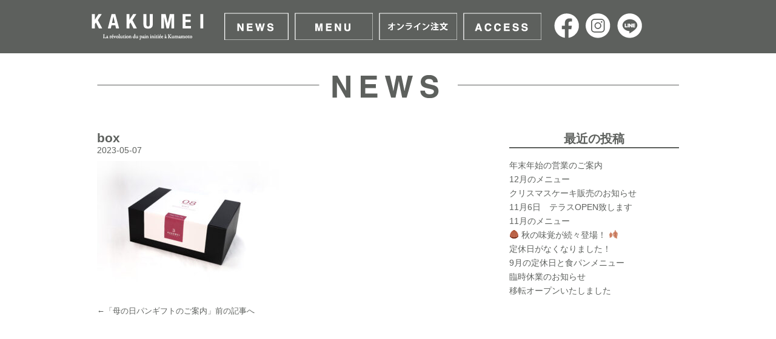

--- FILE ---
content_type: text/html; charset=UTF-8
request_url: https://kakumei-pan.com/2023/05/01/%E6%AF%8D%E3%81%AE%E6%97%A5%E3%83%91%E3%83%B3%E3%82%AE%E3%83%95%E3%83%88%E3%81%AE%E3%81%94%E6%A1%88%E5%86%85/box/
body_size: 6152
content:
<!DOCTYPE html PUBLIC "-//W3C//DTD XHTML 1.0 Transitional//EN" "http://www.w3.org/TR/xhtml1/DTD/xhtml1-transitional.dtd">
<html xmlns="http://www.w3.org/1999/xhtml" lang="ja"
	prefix="og: https://ogp.me/ns#" >

<head profile="http://gmpg.org/xfn/11">
<meta http-equiv="Content-Type" content="text/html; charset=UTF-8" />
<meta http-equiv="content-style-type" content="text/css" />
<meta http-equiv="content-script-type" content="text/javascript" />
<meta name="author" content="KAKUMEI" />
<meta name="keyword" content="" />
<meta name="description" content="box - こだわり食パンとカフェのお店" />
<title>box - KAKUMEI</title>
<link rel="stylesheet" href="https://kakumei-pan.com/wp-content/themes/kakumei/style-2023.css?20240516" type="text/css" media="all" />
<link rel="alternate" type="application/atom+xml" title="KAKUMEI Atom Feed" href="https://kakumei-pan.com/feed/atom/" />
<link rel="alternate" type="application/rss+xml" title="KAKUMEI RSS Feed" href="https://kakumei-pan.com/feed/" />
<link rel="pingback" href="https://kakumei-pan.com/xmlrpc.php" />
<script type="text/javascript" src="https://code.jquery.com/jquery-3.1.0.min.js"></script>
<script src="https://kakumei-pan.com/wp-content/themes/kakumei/mmenu/jquery.mmenu.js" type="text/javascript"></script>
<link href="https://kakumei-pan.com/wp-content/themes/kakumei/mmenu/jquery.mmenu.all.css" type="text/css" rel="stylesheet" />
<meta name="viewport" content="width=device-width,initial-scale=1" />
<link rel='dns-prefetch' href='//www.googletagmanager.com' />
<link rel='dns-prefetch' href='//s.w.org' />
<link rel="alternate" type="application/rss+xml" title="KAKUMEI &raquo; box のコメントのフィード" href="https://kakumei-pan.com/2023/05/01/%e6%af%8d%e3%81%ae%e6%97%a5%e3%83%91%e3%83%b3%e3%82%ae%e3%83%95%e3%83%88%e3%81%ae%e3%81%94%e6%a1%88%e5%86%85/box/feed/" />
		<script type="text/javascript">
			window._wpemojiSettings = {"baseUrl":"https:\/\/s.w.org\/images\/core\/emoji\/12.0.0-1\/72x72\/","ext":".png","svgUrl":"https:\/\/s.w.org\/images\/core\/emoji\/12.0.0-1\/svg\/","svgExt":".svg","source":{"concatemoji":"https:\/\/kakumei-pan.com\/wp-includes\/js\/wp-emoji-release.min.js?ver=5.3.20"}};
			!function(e,a,t){var n,r,o,i=a.createElement("canvas"),p=i.getContext&&i.getContext("2d");function s(e,t){var a=String.fromCharCode;p.clearRect(0,0,i.width,i.height),p.fillText(a.apply(this,e),0,0);e=i.toDataURL();return p.clearRect(0,0,i.width,i.height),p.fillText(a.apply(this,t),0,0),e===i.toDataURL()}function c(e){var t=a.createElement("script");t.src=e,t.defer=t.type="text/javascript",a.getElementsByTagName("head")[0].appendChild(t)}for(o=Array("flag","emoji"),t.supports={everything:!0,everythingExceptFlag:!0},r=0;r<o.length;r++)t.supports[o[r]]=function(e){if(!p||!p.fillText)return!1;switch(p.textBaseline="top",p.font="600 32px Arial",e){case"flag":return s([127987,65039,8205,9895,65039],[127987,65039,8203,9895,65039])?!1:!s([55356,56826,55356,56819],[55356,56826,8203,55356,56819])&&!s([55356,57332,56128,56423,56128,56418,56128,56421,56128,56430,56128,56423,56128,56447],[55356,57332,8203,56128,56423,8203,56128,56418,8203,56128,56421,8203,56128,56430,8203,56128,56423,8203,56128,56447]);case"emoji":return!s([55357,56424,55356,57342,8205,55358,56605,8205,55357,56424,55356,57340],[55357,56424,55356,57342,8203,55358,56605,8203,55357,56424,55356,57340])}return!1}(o[r]),t.supports.everything=t.supports.everything&&t.supports[o[r]],"flag"!==o[r]&&(t.supports.everythingExceptFlag=t.supports.everythingExceptFlag&&t.supports[o[r]]);t.supports.everythingExceptFlag=t.supports.everythingExceptFlag&&!t.supports.flag,t.DOMReady=!1,t.readyCallback=function(){t.DOMReady=!0},t.supports.everything||(n=function(){t.readyCallback()},a.addEventListener?(a.addEventListener("DOMContentLoaded",n,!1),e.addEventListener("load",n,!1)):(e.attachEvent("onload",n),a.attachEvent("onreadystatechange",function(){"complete"===a.readyState&&t.readyCallback()})),(n=t.source||{}).concatemoji?c(n.concatemoji):n.wpemoji&&n.twemoji&&(c(n.twemoji),c(n.wpemoji)))}(window,document,window._wpemojiSettings);
		</script>
		<style type="text/css">
img.wp-smiley,
img.emoji {
	display: inline !important;
	border: none !important;
	box-shadow: none !important;
	height: 1em !important;
	width: 1em !important;
	margin: 0 .07em !important;
	vertical-align: -0.1em !important;
	background: none !important;
	padding: 0 !important;
}
</style>
	<link rel='stylesheet' id='wp-block-library-css'  href='https://kakumei-pan.com/wp-includes/css/dist/block-library/style.min.css?ver=5.3.20' type='text/css' media='all' />
<link rel='stylesheet' id='sb_instagram_styles-css'  href='https://kakumei-pan.com/wp-content/plugins/instagram-feed-pro/css/sb-instagram.css?ver=4.1.4' type='text/css' media='all' />
<link rel='stylesheet' id='fancybox-css'  href='https://kakumei-pan.com/wp-content/plugins/easy-fancybox/fancybox/1.5.4/jquery.fancybox.min.css?ver=5.3.20' type='text/css' media='screen' />
<script type='text/javascript' src='https://kakumei-pan.com/wp-includes/js/jquery/jquery.js?ver=1.12.4-wp'></script>
<script type='text/javascript' src='https://kakumei-pan.com/wp-includes/js/jquery/jquery-migrate.min.js?ver=1.4.1'></script>

<!-- Google アナリティクス スニペット (Site Kit が追加) -->
<script type='text/javascript' src='https://www.googletagmanager.com/gtag/js?id=GT-NSKS5SJ' async></script>
<script type='text/javascript'>
window.dataLayer = window.dataLayer || [];function gtag(){dataLayer.push(arguments);}
gtag('set', 'linker', {"domains":["kakumei-pan.com"]} );
gtag("js", new Date());
gtag("set", "developer_id.dZTNiMT", true);
gtag("config", "GT-NSKS5SJ");
</script>

<!-- (ここまで) Google アナリティクス スニペット (Site Kit が追加) -->
<link rel='https://api.w.org/' href='https://kakumei-pan.com/wp-json/' />
<link rel="EditURI" type="application/rsd+xml" title="RSD" href="https://kakumei-pan.com/xmlrpc.php?rsd" />
<link rel="wlwmanifest" type="application/wlwmanifest+xml" href="https://kakumei-pan.com/wp-includes/wlwmanifest.xml" /> 
<meta name="generator" content="WordPress 5.3.20" />
<link rel='shortlink' href='https://kakumei-pan.com/?p=871' />
<link rel="alternate" type="application/json+oembed" href="https://kakumei-pan.com/wp-json/oembed/1.0/embed?url=https%3A%2F%2Fkakumei-pan.com%2F2023%2F05%2F01%2F%25e6%25af%258d%25e3%2581%25ae%25e6%2597%25a5%25e3%2583%2591%25e3%2583%25b3%25e3%2582%25ae%25e3%2583%2595%25e3%2583%2588%25e3%2581%25ae%25e3%2581%2594%25e6%25a1%2588%25e5%2586%2585%2Fbox%2F" />
<link rel="alternate" type="text/xml+oembed" href="https://kakumei-pan.com/wp-json/oembed/1.0/embed?url=https%3A%2F%2Fkakumei-pan.com%2F2023%2F05%2F01%2F%25e6%25af%258d%25e3%2581%25ae%25e6%2597%25a5%25e3%2583%2591%25e3%2583%25b3%25e3%2582%25ae%25e3%2583%2595%25e3%2583%2588%25e3%2581%25ae%25e3%2581%2594%25e6%25a1%2588%25e5%2586%2585%2Fbox%2F&#038;format=xml" />
<meta name="generator" content="Site Kit by Google 1.119.0" /><script src="https://ajaxzip3.github.io/ajaxzip3.js" charset="UTF-8"></script>
    <script type="text/javascript">
    jQuery(function($){
    $("#zip").attr('onKeyUp', 'AjaxZip3.zip2addr(this,\'\',\'address\',\'address\');');
    $("#zip2").attr('onKeyUp', 'AjaxZip3.zip2addr(\'zip1\',\'zip2\',\'prefecture\',\'city\',\'street\');');
});</script>
<!-- Google AdSense meta tags added by Site Kit -->
<meta name="google-adsense-platform-account" content="ca-host-pub-2644536267352236">
<meta name="google-adsense-platform-domain" content="sitekit.withgoogle.com">
<!-- End Google AdSense meta tags added by Site Kit -->
</head>

<body>

<header>
	
<div id="header">
		
<div class="headlogo"><h1><a href="https://kakumei-pan.com"><img width="100%" alt="KAKUMEI 革命 革命とはこのこと" src="https://kakumei-pan.com/wp-content/themes/kakumei/images/header/logo.png" /></a></h1></div>

	
<div class="head_menu">
<ul>
<li class="head_m1"><a href="https://kakumei-pan.com/#link1"><img width="100%" alt="NEWS" src="https://kakumei-pan.com/wp-content/themes/kakumei/images/header/m1.png" /></a></li>
<li class="head_m2"><a href="https://kakumei-pan.com/#link2"><img width="100%" alt="MENU" src="https://kakumei-pan.com/wp-content/themes/kakumei/images/header/m2.png" /></a></li>
<li class="head_m4"><a href="https://kakumei.shop-pro.jp/" target="_blank"><img width="100%" alt="オンライン注文" src="https://kakumei-pan.com/wp-content/uploads/2024/05/m4_n.png" /></a></li>
<li class="head_m3"><a href="https://kakumei-pan.com/#link3"><img width="100%" alt="ACCCESS" src="https://kakumei-pan.com/wp-content/themes/kakumei/images/header/m3.png" /></a></li>
<li class="head_fb"><a href="https://www.facebook.com/kakumeipan19/" target="_blank"><img width="100%" alt="FACEBOOK" src="https://kakumei-pan.com/wp-content/themes/kakumei/images/header/fb.png" /></a></li>
<li class="head_insta"><a href="https://www.instagram.com/kakumeipan/" target="_blank"><img width="100%" alt="INSTAGRAM" src="https://kakumei-pan.com/wp-content/themes/kakumei/images/header/insta.png" /></a></li>
<li class="head_line"><a href="https://line.me/R/ti/p/%40558rbeco" target="_blank"><img width="100%" alt="LINE" src="https://kakumei-pan.com/wp-content/themes/kakumei/images/header/line.png" /></a></li>
</ul>	
<div class="clear"></div>
</div>	

	
<div class="clear"></div>


<!--//smartphone-->
<script type="text/javascript">
   $(document).ready(function() {
      $("#my-menu").mmenu({
  		offCanvas: {
        	position  : "right", //left(デフォルト)・right・top・bottom
			zposition : "front" //back(デフォルト)・front・next 
			
            		}
});
   });
</script>
<div class="spmenu">
<div class="menu_smart"><a href="#my-menu"><img width="100%" src="https://kakumei-pan.com/wp-content/themes/kakumei/images/header/spmenu.png" alt="メインメニュー" /></a></div>
<nav id="my-menu">
<ul>
<li><a href="https://kakumei-pan.com/">TOP</a></li>
	<li><a href="https://kakumei-pan.com/#link1">NEWS</a></li>
	<li><a href="https://kakumei-pan.com/#link2">MENU</a></li>
	<li><a href="https://kakumei.shop-pro.jp/" target="_blank">オンライン注文</a></li>
	<li><a href="https://kakumei-pan.com/#link3">ACCESS</a></li>
	<li><a href="https://www.facebook.com/kakumeipan19/" target="_blank">Facebook</a></li>
	<li><a href="https://www.instagram.com/kakumeipan/" target="_blank">Instagram</a></li>
	<li><a href="https://line.me/R/ti/p/%40558rbeco" target="_blank">LINE</a></li>
<li class="sub2"><a href="#" class="close">CLOSE</a></li>
</ul>
</nav>
</div>
<!--smartphone//-->
	
</div><!--header-->
</header><div class="clear4"></div>
<div class="clear4"></div>
<div class="clear4"></div>
<div class="clear4"></div>
<div class="title_topnews">
<img class="pc" width="100%" src="https://kakumei-pan.com/wp-content/themes/kakumei/images/top/title_news2.png" alt="NEWS"  />
<img class="sp" width="100%" src="https://kakumei-pan.com/wp-content/themes/kakumei/images/top/title_news2_sp.png" alt="NEWS"  />
</div>
<div id="blog_box">

<div class="blog_l">


<h2>box</h2>
<div class="date">2023-05-07</div>
<div class="blogcontent"><p class="attachment"><a href='https://kakumei-pan.com/wp-content/uploads/2023/05/box-scaled.jpg'><img width="300" height="200" src="https://kakumei-pan.com/wp-content/uploads/2023/05/box-300x200.jpg" class="attachment-medium size-medium" alt="" srcset="https://kakumei-pan.com/wp-content/uploads/2023/05/box-300x200.jpg 300w, https://kakumei-pan.com/wp-content/uploads/2023/05/box-1024x683.jpg 1024w, https://kakumei-pan.com/wp-content/uploads/2023/05/box-768x512.jpg 768w, https://kakumei-pan.com/wp-content/uploads/2023/05/box-1536x1024.jpg 1536w, https://kakumei-pan.com/wp-content/uploads/2023/05/box-2048x1365.jpg 2048w, https://kakumei-pan.com/wp-content/uploads/2023/05/box-696x464.jpg 696w, https://kakumei-pan.com/wp-content/uploads/2023/05/box-1068x712.jpg 1068w, https://kakumei-pan.com/wp-content/uploads/2023/05/box-630x420.jpg 630w, https://kakumei-pan.com/wp-content/uploads/2023/05/box-1920x1280.jpg 1920w" sizes="(max-width: 300px) 100vw, 300px" /></a></p>
</div>


<div id="next">
←「<a href="https://kakumei-pan.com/2023/05/01/%e6%af%8d%e3%81%ae%e6%97%a5%e3%83%91%e3%83%b3%e3%82%ae%e3%83%95%e3%83%88%e3%81%ae%e3%81%94%e6%a1%88%e5%86%85/" rel="prev">母の日パンギフトのご案内</a>」前の記事へ　<div class="clear3"></div>
</div>


</div>
<div class="blog_r">

		<div id="recent-posts-2" class="widget widget_recent_entries">		<h3>最近の投稿</h3>		<ul>
											<li>
					<a href="https://kakumei-pan.com/2024/12/01/%e5%b9%b4%e6%9c%ab%e5%b9%b4%e5%a7%8b%e3%81%ae%e5%96%b6%e6%a5%ad%e3%81%ae%e3%81%94%e6%a1%88%e5%86%85/">年末年始の営業のご案内</a>
									</li>
											<li>
					<a href="https://kakumei-pan.com/2024/11/30/12%e6%9c%88%e3%81%ae%e3%82%ab%e3%83%ac%e3%83%b3%e3%83%80%e3%83%bc/">12月のメニュー</a>
									</li>
											<li>
					<a href="https://kakumei-pan.com/2024/11/24/%e3%82%af%e3%83%aa%e3%82%b9%e3%83%9e%e3%82%b9%e3%82%b1%e3%83%bc%e3%82%ad%e8%b2%a9%e5%a3%b2%e3%81%ae%e3%81%8a%e7%9f%a5%e3%82%89%e3%81%9b/">クリスマスケーキ販売のお知らせ</a>
									</li>
											<li>
					<a href="https://kakumei-pan.com/2024/11/03/11%e6%9c%886%e6%97%a5%e3%80%80%e3%83%86%e3%83%a9%e3%82%b9open%e8%87%b4%e3%81%97%e3%81%be%e3%81%99/">11月6日　テラスOPEN致します</a>
									</li>
											<li>
					<a href="https://kakumei-pan.com/2024/11/01/11%e6%9c%88%e3%81%ae%e3%83%a1%e3%83%8b%e3%83%a5%e3%83%bc-3/">11月のメニュー</a>
									</li>
											<li>
					<a href="https://kakumei-pan.com/2024/10/05/%f0%9f%8c%b0-%e7%a7%8b%e3%81%ae%e5%91%b3%e8%a6%9a%e3%81%8c%e7%b6%9a%e3%80%85%e7%99%bb%e5%a0%b4%ef%bc%81-%f0%9f%8d%82/">&#x1f330; 秋の味覚が続々登場！ &#x1f342;</a>
									</li>
											<li>
					<a href="https://kakumei-pan.com/2024/10/01/%e5%ae%9a%e4%bc%91%e6%97%a5%e3%81%8c%e3%81%aa%e3%81%8f%e3%81%aa%e3%82%8a%e3%81%be%e3%81%97%e3%81%9f%ef%bc%81/">定休日がなくなりました！</a>
									</li>
											<li>
					<a href="https://kakumei-pan.com/2024/09/01/9%e6%9c%88%e3%81%ae%e5%ae%9a%e4%bc%91%e6%97%a5%e3%81%a8%e9%a3%9f%e3%83%91%e3%83%b3%e3%83%a1%e3%83%8b%e3%83%a5%e3%83%bc/">9月の定休日と食パンメニュー</a>
									</li>
											<li>
					<a href="https://kakumei-pan.com/2024/08/28/%e8%87%a8%e6%99%82%e4%bc%91%e6%a5%ad%e3%81%ae%e3%81%8a%e7%9f%a5%e3%82%89%e3%81%9b/">臨時休業のお知らせ</a>
									</li>
											<li>
					<a href="https://kakumei-pan.com/2024/08/08/%e7%a7%bb%e8%bb%a2%e3%82%aa%e3%83%bc%e3%83%97%e3%83%b3%e3%81%84%e3%81%9f%e3%81%97%e3%81%be%e3%81%97%e3%81%9f/">移転オープンいたしました</a>
									</li>
					</ul>
		</div>
</div>
<div class="clear"></div>



</div>


<footer>

<div id="link3"></div>
<div class="toptitle1">
<img class="pc" width="100%" src="https://kakumei-pan.com/wp-content/themes/kakumei/images/top/title_access.png" alt="ACCESS"  />
<img class="sp" width="100%" src="https://kakumei-pan.com/wp-content/themes/kakumei/images/top/title_access_sp.png" alt="ACCESS"  />
</div>

<div class="foot_box">
<div class="foot_l">
<iframe src="https://www.google.com/maps/embed?pb=!1m18!1m12!1m3!1d3352.03624928085!2d130.7371937115445!3d32.84429188043449!2m3!1f0!2f0!3f0!3m2!1i1024!2i768!4f15.1!3m3!1m2!1s0x3540f10070d45e2f%3A0x5fe6557c11384a65!2sKAKUMEI!5e0!3m2!1sja!2sjp!4v1722491065848!5m2!1sja!2sjp" width="100%" height="300" style="border:0;" allowfullscreen="" loading="lazy" referrerpolicy="no-referrer-when-downgrade"></iframe>
</div>	
<div class="foot_r">
<img width="100%" src="https://kakumei-pan.com/wp-content/themes/kakumei/images/top/access_t.png?20240916" alt=""  />
</div>	
<div class="clear"></div>
	
</div>
	
<div class="link_company"><a href="https://kakumei-pan.com/company/">企業情報</a></div>
<div class="foot_copy">
© 2023 KAKUMEI	
</div>
	
</footer>


<!-- Instagram Feed JS -->
<script type="text/javascript">
var sbiajaxurl = "https://kakumei-pan.com/wp-admin/admin-ajax.php";
</script>
<script type='text/javascript' src='https://kakumei-pan.com/wp-content/plugins/easy-fancybox/fancybox/1.5.4/jquery.fancybox.min.js?ver=5.3.20'></script>
<script type='text/javascript'>
var fb_timeout, fb_opts={'overlayShow':true,'hideOnOverlayClick':true,'showCloseButton':true,'margin':20,'enableEscapeButton':true,'autoScale':true };
if(typeof easy_fancybox_handler==='undefined'){
var easy_fancybox_handler=function(){
jQuery([".nolightbox","a.wp-block-fileesc_html__button","a.pin-it-button","a[href*='pinterest.com\/pin\/create']","a[href*='facebook.com\/share']","a[href*='twitter.com\/share']"].join(',')).addClass('nofancybox');
jQuery('a.fancybox-close').on('click',function(e){e.preventDefault();jQuery.fancybox.close()});
/* IMG */
var fb_IMG_select=jQuery('a[href*=".jpg" i]:not(.nofancybox,li.nofancybox>a),area[href*=".jpg" i]:not(.nofancybox),a[href*=".png" i]:not(.nofancybox,li.nofancybox>a),area[href*=".png" i]:not(.nofancybox),a[href*=".webp" i]:not(.nofancybox,li.nofancybox>a),area[href*=".webp" i]:not(.nofancybox)');
fb_IMG_select.addClass('fancybox image');
var fb_IMG_sections=jQuery('.gallery,.wp-block-gallery,.tiled-gallery,.wp-block-jetpack-tiled-gallery');
fb_IMG_sections.each(function(){jQuery(this).find(fb_IMG_select).attr('rel','gallery-'+fb_IMG_sections.index(this));});
jQuery('a.fancybox,area.fancybox,.fancybox>a').each(function(){jQuery(this).fancybox(jQuery.extend(true,{},fb_opts,{'transitionIn':'elastic','transitionOut':'elastic','opacity':false,'hideOnContentClick':false,'titleShow':true,'titlePosition':'over','titleFromAlt':true,'showNavArrows':true,'enableKeyboardNav':true,'cyclic':false}))});
};};
var easy_fancybox_auto=function(){setTimeout(function(){jQuery('a#fancybox-auto,#fancybox-auto>a').first().trigger('click')},1000);};
jQuery(easy_fancybox_handler);jQuery(document).on('post-load',easy_fancybox_handler);
jQuery(easy_fancybox_auto);
</script>
<script type='text/javascript' src='https://kakumei-pan.com/wp-content/plugins/easy-fancybox/vendor/jquery.easing.min.js?ver=1.4.1'></script>
<script type='text/javascript' src='https://kakumei-pan.com/wp-content/plugins/easy-fancybox/vendor/jquery.mousewheel.min.js?ver=3.1.13'></script>
<script type='text/javascript' src='https://kakumei-pan.com/wp-includes/js/wp-embed.min.js?ver=5.3.20'></script>
</body>
</html>

--- FILE ---
content_type: text/css
request_url: https://kakumei-pan.com/wp-content/themes/kakumei/style-2023.css?20240516
body_size: 3158
content:
@charset "utf-8";
/*
Theme Name: 革命
Theme URI: http://theme.o2gp.com/
Description: 革命
Version: 1.0
Author: o2 Group
Author URI: http://theme.o2gp.com/
Tags: simple

	o2 Group v1.0
	 http://theme.o2gp.com/

	This theme was designed and built by o2 Group,
	whose blog you will find at http://theme.o2gp.com/

	The CSS, XHTML and design is released under GPL:
	http://www.opensource.org/licenses/gpl-license.php

*/

*{margin:0;padding:0;}
body {	font-family: "メイリオ", "Meiryo", arial, "ヒラギノ角ゴ Pro W3", "Hiragino Kaku Gothic Pro", Osaka, "ＭＳ Ｐゴシック", "MS PGothic", Sans-Serif;	font-size: 14px;}
p{	line-height: 170%;	font-size: 14px;}
a {	color: #000000;	text-decoration: none;}
.white {	color: #FFFFFF;	text-decoration: none;}
a:hover{opacity:0.8;	filter: alpha(opacity=80);	-ms-filter: "alpha( opacity=80 )";}
a:active, a:focus {outline: 0;}
.clear{clear:both;}
.clear2 {clear: both;	height: 10px;}
.clear3 {clear: both;	height: 20px;}
.clear4 {clear: both;	height: 30px;}
.clear5 {clear: both;	height: 5px;}
.clear6 {clear: both;	height: 40px;}
.text_black{color: #000000;}
.text_red{color: #FF1F55;}
.text_blue{	color: #0000FF;}
.text_big{	font-size: 150%;}
.t_small1{ font-size: 90%;}
.t_small2{	font-size: 80%;}
.t_small3{ font-size: 70%;}
.t_center{	text-align: center;}
.t_left{	text-align: left;}
.t_right{	text-align: right;}
.left{ float:left;}
.right{ float:right;}
.font14{ font-size: 14px;}
.font15{ font-size: 15px;}
.font16{ font-size: 16px;}
.font17{ font-size: 17px;}
.font18{ font-size: 18px;}
.font19{ font-size: 19px;}
.font20{ font-size: 20px;}
.font21{ font-size: 21px;}
.font22{ font-size: 22px;}
.font23{ font-size: 23px;}
.font24{ font-size: 24px;}
.font25{ font-size: 25px;}
.font26{ font-size: 26px;}
.margin10{	margin: 10px;}
.margin20{	margin: 20px;}
.margin30{	margin: 30px;}
.margin_b10{	margin-bottom: 10px;}
.margin_b20{	margin-bottom: 20px;}
.margin_b30{	margin-bottom: 30px;}
.margin_t10{	margin-top: 10px;}
.margin_t20{	margin-top: 20px;}
.margin_t30{	margin-top: 30px;}
.padding10{	padding:10px;}
.padding20{	padding:20px;}
.padding30{	padding:30px;}
.padding_b10{	padding-bottom: 10px;}
.padding_b20{	padding-bottom: 20px;}
.padding_b30{	padding-bottom: 30px;}
.padding_t10{	padding-top: 10px;}
.padding_t20{	padding-top: 20px;}
.padding_t30{	padding-top: 30px;}
.center {	text-align: center;}
ul{	list-style: none;	padding: 0;	margin:0;}
li{	list-style: none;	padding: 0;	margin:0;}
img {border-style:none;	padding: 0;	margin:0;}
.centered { margin: 0 auto; }
.box_l {float: left;width: 50%;}
.box_r {float: right;	width: 50%;}
table {	margin:0;	padding:0;}
.shadow{box-shadow:rgba(96, 96, 97, 0.682353) 4px 4px 10px -3px;-webkit-box-shadow:rgba(96, 96, 97, 0.682353) 4px 4px 10px -3px;-moz-box-shadow:rgba(96, 96, 97, 0.682353) 4px 4px 10px -3px;}
.shadow2{box-shadow:rgba(96, 96, 97, 0.682353) 4px 4px 10px -3px;-webkit-box-shadow:rgba(96, 96, 97, 0.682353) 4px 4px 10px -3px;-moz-box-shadow:rgba(96, 96, 97, 0.682353) 4px 4px 10px -3px;}
img.shadow{box-shadow:rgba(96, 96, 97, 0.682353) 4px 4px 10px -3px;-webkit-box-shadow:rgba(96, 96, 97, 0.682353) 4px 4px 10px -3px;-moz-box-shadow:rgba(96, 96, 97, 0.682353) 4px 4px 10px -3px;}
img.shadow2{box-shadow:rgba(96, 96, 97, 0.682353) 0px 0px 15px -3px;-webkit-box-shadow:rgba(96, 96, 97, 0.682353) 0px 0px 15px -3px;-moz-box-shadow:rgba(96, 96, 97, 0.682353) 0px 0px 15px -3px;}
.box960 {	max-width: 960px;	width: 100%;	margin-right: auto;	margin-left: auto;}
.box890 {	height: auto;	max-width: 890px;	width: 100%;	margin-left: 70px;}
.box800 {	height: auto;	max-width: 800px;	width: 100%;	margin-right: auto;	margin-left: auto;}
.box760 {	height: auto;	max-width: 760px;	width: 100%;	margin-right: auto;	margin-left: auto;}
.box700 {	height: auto;	max-width: 700px;	width: 100%;	margin-right: auto;	margin-left: auto;}
.box680 {	height: auto;	max-width: 680px;	width: 100%;	margin-right: auto;	margin-left: auto;}

.justify{text-align:justify;text-justify: inter-ideograph; /* 両端揃えの種類 */word-break: normal;word-wrap: break-word;}

.pc{ display:block;} .sp{ display:none;}
@media screen and (max-width: 768px) {
.pc{ display:none;} .sp{ display:block;}
}
#link1 {margin-top:-90px;	padding-top:90px;}
#link2 {margin-top:-90px;	padding-top:90px;}
#link3 {margin-top:-90px;	padding-top:90px;}
#link4 {margin-top:-90px;	padding-top:90px;}
#link5 {margin-top:-90px;	padding-top:90px;}
#link6 {margin-top:-90px;	padding-top:90px;}
#link7 {margin-top:-90px;	padding-top:90px;}
#link8 {margin-top:-90px;	padding-top:90px;}
#link9 {margin-top:-90px;	padding-top:90px;}

.kozumin_r{
font-family: "kozuka-mincho-pro", serif;
font-weight: 400;
font-style: normal;}
.kozumin_m{
font-family: "kozuka-mincho-pro", serif;
font-weight: 500;
font-style: normal;}
.kozumin_b{
font-family: "kozuka-mincho-pro", serif;
font-weight: 700;
font-style: normal;}
.kozumin_h{
font-family: "kozuka-mincho-pro", serif;
font-weight: 900;
font-style: normal;}


/*************
全体
*************/

header{
	width: 100%;
	height: auto;
	position: fixed;
	top: 0;
	background-color: #5D605D;
	z-index: 1000;
}
#header{
	width: 980px;
	height: auto;
	margin-left: auto;
	margin-right: auto;
	padding-bottom: 21px;
	padding-top: 21px;
}
.headlogo{
	width: 186px;
	height: auto;
	float: left;
}
h1{
	line-height: 0 !important;
	margin-top: 0 !important;
	margin-bottom: 0 !important;
	padding-left: 0 !important;
	padding-right: 0 !important;
}
.head_menu{
	width: 760px;
	height: auto;
	margin-left: 30px;
	float: right;
	display: block;
}
.head_menu ul{
	width: 100%;
	height: auto;   
	line-height: 0;
    margin: 0;
	padding: 0;
}
.head_menu ul li{    
	line-height: 0;
    margin: 0;
	padding: 0;
}

.head_menu ul li.head_m1{
	width: 106px;
	height: auto;
	float: left;
	margin-right: 10px;
}
.head_menu ul li.head_m2{
	width: 129px;
	height: auto;
	float: left;
	margin-right: 10px;
}
.head_menu ul li.head_m3{
	width: 129px;
	height: auto;
	float: left;
	margin-right: 20px;
}
.head_menu ul li.head_m4{
	width: 129px;
	height: auto;
	float: left;
	margin-right: 10px;
}
.head_menu ul li.head_fb{
	width: 42px;
	height: auto;
	float: left;
	margin-right: 10px;
}
.head_menu ul li.head_insta{
	width: 42px;
	height: auto;
	float: left;
	margin-right: 10px;
}
.head_menu ul li.head_line{
	width: 42px;
	height: auto;
	float: left;
	margin-right: 0px;
}
.spmenu{
	display:none;
}
.topimage_bg{
	width: 100%;
	height: auto;
	margin-left: auto;
	margin-right: auto;
	padding-top: 300px;
	padding-bottom: 250px;
	margin-bottom: 90px;
	background-color: #E4E4E5;
	
}
.topimage{
	width: 80%;
	max-width: 665px;
	height: auto;
	margin-left: auto;
	margin-right: auto;
}
.main-image {
  position: relative;
}

.main-image img {
	width: 100%;
	height: auto;
  animation-name: fadeIn;
  animation-duration: 3s;
  animation-timing-function: cubic-bezier(0.68, -0.55, 0.265, 1.55);
}

@keyframes fadeIn {
  from {
    opacity: 0;
    transform: scale(1.4) translateY(-50px);
  }
  
  to {
    opacity: 1;
    transform: scale(1) translateY(0);
  }
}



.top_catch{
	width: 90%;
	height: auto;
	margin-left: auto;
	margin-right: auto;
	margin-bottom: 70px;
	font-size: 35px;
	line-height: 190%;
	letter-spacing: 0.12em;
	color: #5D605D;
	text-align: center;
}


.top_p1{
	width: 100%;
	max-width: 966px;
	height: auto;
	margin-left: auto;
	margin-right: auto;
	margin-bottom: 50px;
}

.topbg1{
	width: 100%;
	height: auto;
	padding-bottom: 200px;
	padding-top: 100px;
	background-image: url("images/top/topback.png");
	background-repeat: no-repeat;
	background-size: contain;
	
}
.top_p1_2{
	width: 100%;
	max-width: 978px;
	height: auto;
	margin-left: auto;
	margin-right: auto;
}


.td-container{
	display: none;
}


.topnews_bg{
	width: 100%;
	height: auto;
	background-color: #5D605D;
	padding-top: 70px;
	padding-bottom: 60px;
	margin-bottom: 120px;
}
.title_topnews{
	width: 90%;
	max-width: 960px;
	height: auto;
	margin-left: auto;
	margin-right: auto;
	margin-bottom: 50px;

}
.topnews_box{
	width: 90%;
	max-width: 960px;
	height: auto;
	margin-left: auto;
	margin-right: auto;
	background-color: none;
}
.post-list {
  display: flex;
  flex-wrap: wrap;
	background-color: none;
}

.toppost {
  width: 33.33%;
  padding: 10px;
  box-sizing: border-box;
}

.post-thumbnail img {
  width: 100%;
  height: auto;
}

.toppost-title {
  margin: 10px 0;
  color: #FFF;
	font-size: 19px;
	line-height: 150%;
}
.toppost-title a{
  color: #FFF;
	font-size: 19px;
	line-height: 150%;
}


.toppost-date {
  color: #E4E4E5;
	font-size: 14px;
	line-height: 150%;
}

.toppost-excerpt {
  color: #FFF;
  margin-top: 10px;
	font-size: 15px;
	line-height: 190%;
}

.toptitle1{
	width: 90%;
	max-width: 960px;
	height: auto;
	margin-left: auto;
	margin-right: auto;
	margin-bottom: 50px;
}

.topmenu{
	width: 90%;
	max-width: 1005px;
	height: auto;
	margin-left:auto;
	margin-right: auto;
	margin-bottom: 120px;
}
.topmenu ul{
	width: 100%;
	height: auto; 
	line-height: 0;
    margin: 0;
	padding: 0;
}

.topmenu ul li{ 
	width: 31.343%;
	float: left;
	line-height: 0;
    margin-top: 0;
	margin-bottom: 40px;
	margin-left: 0.9950%;
	margin-right:  0.9950%;
	padding: 0;
}
.topmenu ul li img{ 
	width: 100%;
	height: auto;
}
.topmenu ul li a{ 
opacity:1.0;	filter: alpha(opacity=100);	-ms-filter: "alpha( opacity=100 )";
}

.top_p2{
	width: 90%;
	max-width: 980px;
	height: auto;
	margin-left: auto;
	margin-right: auto;
	margin-bottom: 40px;
}
.top_p3{
	width: 90%;
	max-width: 960px;
	height: auto;
	margin-left: auto;
	margin-right: auto;
}
footer{
	width: 100%;
	height: auto;
	background-color: #E4E4E5;
	padding-top: 70px;
	margin-top: 80px;
	padding-bottom: 60px;
}
.foot_box{
	width: 90%;
	max-width: 960px;
	height: auto;
	margin-left: auto;
	margin-right: auto;	
}
.foot_l{
	width: 100%;
	max-width: 410px;
	height: auto;
	float: left;
}
.foot_r{
	width: 100%;
	max-width: 505px;
	height: auto;
	float: right;
}
.foot_copy{
	width: 100%;
	margin-bottom: 15px;
	margin-top: 15px;
	text-align: center;
	font-size: 14px;
	line-height: 120%;
}




#blog_box{
	width:960px;
	height:auto;
	margin-left:auto;
	margin-right:auto;
	margin-bottom:50px;
	
}

.blog_l{
	width: 640px;
	float: left;
	color: #5D605D;
	margin-bottom: 70px;
}
.blog_l img{
	max-width: 100%;
	height: auto;
}
.blog_l a{
	color: #5D605D;
}
.blog_l ul{
	list-style: none;
}
.blog_l ul li{
	padding-bottom: 20px;
	margin-bottom: 20px;
	border-bottom: solid 1px #5D605D;
}
.date{
	margin-bottom: 10px;
}
.blog_r{
	width: 280px;
	float: right;
	color: #5D605D;
	margin-bottom: 70px;
}
.blog_r ul li{
	padding-bottom: 5px;
	font-size:14px;
}
.blog_r a{
	color: #5D605D;
}
.blog_r h3{
	border-bottom: 2px solid #5D605D;
	text-align: center;
	color: #5D605D;
	margin-bottom: 20px;
	font-size: 20px;
}
#recent-posts-2{
	margin-bottom: 30px;
}
.blogcontent{
	font-size:15px;
	line-height:190%;
	margin-top:10px;
	margin-bottom:40px;
	
}
.blogcontent p{
	font-size:15px;
	line-height:190%;
	
}
#next{
	font-size:13px;
	line-height:130%;
	color:#5D605D;
	
}


@media screen and (max-width: 768px) {

#header{
	width: 90%;
	height: auto;
	margin-left: auto;
	margin-right: auto;
	padding-bottom: 15px;
	padding-top: 15px;
}
.headlogo{
	width: 26%;
	max-width: 186px;
	height: auto;
	float: left;
}
.head_menu{
	display: none;
}
.spmenu{
	display:block;
}
.menu_smart{
	display: block;
	width: 40px;
	z-index: 2000;
    position: fixed;
    top: 10px;
    right: 20px;
}

#my-menu{
	z-index: 2000;
}
#my-menu li.sub1{
	background-color:#5D605D;
	color: #FFF;
}
#my-menu li.sub2{
	background-color: #5D605D;
	color: #FFF;
	text-align: center;
}


.topimage_bg{
	width: 100%;
	height: auto;
	margin-left: auto;
	margin-right: auto;
	padding-top: 200px;
	padding-bottom: 200px;
	margin-bottom: 90px;
	background-color: #E4E4E5;
	
}
.topimage{
	width: 80%;
	max-width: 650px;
	height: auto;
	margin-left: auto;
	margin-right: auto;
}

.top_catch{
	width: 90%;
	height: auto;
	margin-left: auto;
	margin-right: auto;
	margin-bottom: 80px;
	font-size: 23px;
	line-height: 230%;
	letter-spacing: 0.1em;
	color: #5D605D;
	text-align: center;
}


.top_p1{
	width: 90%;
	max-width: 966px;
	height: auto;
	margin-left: auto;
	margin-right: auto;
	margin-bottom: 0px;
}

.topbg1{
	width: 100%;
	height: auto;
	padding-bottom: 0px;
	padding-top: 0px;
	background-image: none;
	background-repeat: no-repeat;
	background-size: contain;
	
}
.top_p1_2{
	width: 100%;
	max-width: 978px;
	height: auto;
	margin-left: auto;
	margin-right: auto;
}



.topnews_bg{
	width: 100%;
	height: auto;
	background-color: #5D605D;
	padding-top: 60px;
	padding-bottom: 40px;
	margin-bottom: 100px;
}
.title_topnews{
	width: 90%;
	max-width: 960px;
	height: auto;
	margin-left: auto;
	margin-right: auto;
	margin-bottom: 50px;

}
.topnews_box{
	width: 90%;
	max-width: 960px;
	height: auto;
	margin-left: auto;
	margin-right: auto;
	background-color: none;
}
.post-list {
  display: flex;
  flex-wrap: wrap;
	background-color: none;
}

.toppost {
  width: 90%;
  padding: 10%;
  box-sizing: border-box;
}

.post-thumbnail img {
  width: 100%;
  height: auto;
}

.toppost-title {
  margin: 10px 0;
  color: #FFF;
	font-size: 17px;
	line-height: 150%;
}
.toppost-title a{
  color: #FFF;
	font-size: 17px;
	line-height: 150%;
}


.toppost-date {
  color: #E4E4E5;
	font-size: 13px;
	line-height: 150%;
}

.toppost-excerpt {
  color: #FFF;
  margin-top: 10px;
	font-size: 12px;
	line-height: 190%;
}

.toptitle1{
	width: 90%;
	max-width: 960px;
	height: auto;
	margin-left: auto;
	margin-right: auto;
	margin-bottom: 50px;
}

.topmenu{
	width: 90%;
	max-width: 1005px;
	height: auto;
	margin-left:auto;
	margin-right: auto;
	margin-bottom: 70px;
}
.topmenu ul{
	width: 100%;
	height: auto; 
	line-height: 0;
    margin: 0;
	padding: 0;
}

.topmenu ul li{ 
	width: 80%;
	float: none;
	margin-left:auto;
	margin-right: auto;
	line-height: 0;
    margin-top: 0;
	margin-bottom: 10px;
	padding: 0;
}
.topmenu ul li img{ 
	width: 100%;
	height: auto;
}

.top_p2{
	width: 95%;
	max-width: 980px;
	height: auto;
	margin-left: auto;
	margin-right: auto;
}
footer{
	width: 100%;
	height: auto;
	background-color: #E4E4E5;
	padding-top: 70px;
	margin-top: 80px;
	padding-bottom: 60px;
}
.foot_box{
	width: 90%;
	max-width: 960px;
	height: auto;
	margin-left: auto;
	margin-right: auto;	
}
.foot_l{
	width: 100%;
	max-width: 750px;
	height: auto;
	float: none;
	margin-left: auto;
	margin-right: auto;	
	margin-bottom: 20px;
}
.foot_r{
	width: 100%;
	max-width: 505px;
	height: auto;
	float: none;
	margin-left: auto;
	margin-right: auto;	
}
.foot_copy{
	width: 100%;
	margin-bottom: 0px;
	margin-top: 35px;
	text-align: center;
	font-size: 14px;
	line-height: 120%;
}
#blog_box{
	width:90%;
	height:auto;
	margin-left:auto;
	margin-right:auto;
	margin-bottom:50px;
	
}

.blog_l{
	width: 100%;
	float: none;
	color: #5D605D;
	margin-bottom: 50px;
}
.blog_l img{
	max-width: 100%;
	height: auto;
}
.blog_l a{
	color: #5D605D;
}
.blog_l ul{
	list-style: none;
}
.blog_l ul li{
	padding-bottom: 20px;
	margin-bottom: 20px;
	border-bottom: solid 1px #5D605D;
}
.date{
	margin-bottom: 10px;
}	

.blog_r{
	width: 100%;
	float: none;
	color: #5D605D;
	margin-bottom: 50px;
}
.blog_r ul li{
	padding-bottom: 5px;
	font-size:14px;
}
.blog_r a{
	color: #5D605D;
}
.blog_r h3{
	border-bottom: 2px solid #5D605D;
	text-align: center;
	color: #5D605D;
	margin-bottom: 20px;
}	
	
}

.sec_company{margin-top:140px; text-align:center;}
.sec_compamy h2{margin-bottom:50px;}
.sec_company table{margin:50px auto;text-align:left;}

.link_company{text-align:center;margin:50px 0 30px}
.link_company a{display:inline-block;padding:10px 30px;border:1px solid #333;}
